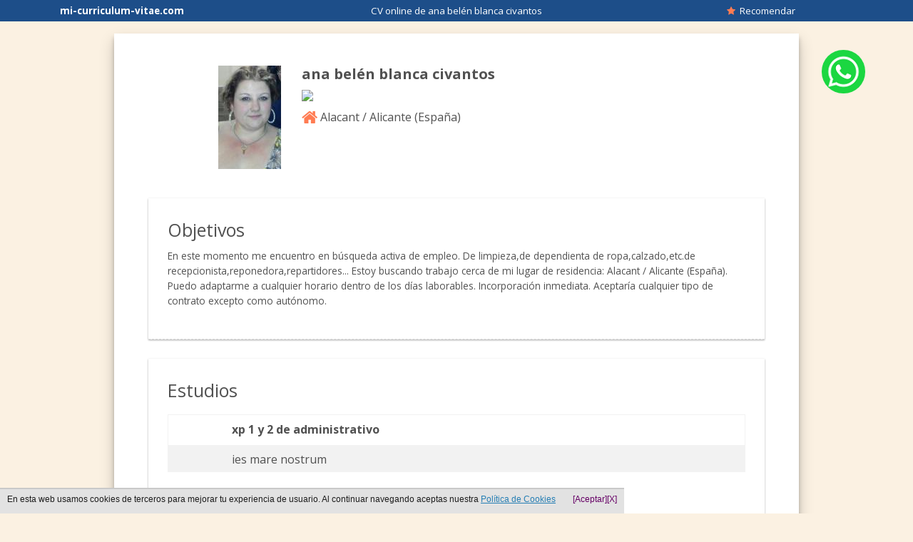

--- FILE ---
content_type: text/html
request_url: https://mi-curriculum-vitae.com/cv-online-ana-belen-blanca-civantos
body_size: 4479
content:

<!DOCTYPE html>
<html lang="es">
<head>
	<title>ana belén blanca civantos - Curriculum Vitae online</title>
	<meta name="description" content='Curriculum Vitae online  de ana belén blanca civantos. En este momento me encuentro en búsqueda activa de empleo. De limpieza,de dependienta de ropa,calzado,etc.de recepcionista,reponedora,repartidores... Estoy buscando trabajo cerca de mi lugar de residencia: Alacant / Alicante (España). Puedo adaptarme a cualquier horario dentro de los días laborables. Incorporación inmediata. Aceptaría cualquier tipo de contrato excepto como autónomo.  mi-curriculum-vitae.com Ten siempre tu curriculum vitae online para poder presentarlo, modifica cuando quieras o imprime para entregarlo en mano'/>
	<meta http-equiv="Content-Type" content="text/html; charset=iso-8859-1"/>
    <meta name="viewport" content="width=device-width" />
    <meta http-equiv="Content-Language" content="es"> 
	<link rel="stylesheet" href="/stylesheets/estiloNuevo.css?1704201901"/>
	<link href='https://fonts.googleapis.com/css?family=Open+Sans:300italic,400italic,600italic,700italic,800italic,400,300,600,700,800' rel='stylesheet' type='text/css' />
	<link href="https://maxcdn.bootstrapcdn.com/font-awesome/4.1.0/css/font-awesome.min.css" rel="stylesheet">
	<meta name="robots" content="index,follow"/>
	<meta name="dc.title" content="Curriculum Vitae online  de ana belén blanca civantos - mi-curriculum-vitae.com" />
	<meta name="dc.subject" content="CV  de ana belén blanca civantos Crea tu curriculum" /> 
	<meta name="dc.description" content="Curriculum Vitae de  de ana belén blanca civantos. En este momento me encuentro en búsqueda activa de empleo. De limpieza,de dependienta de ropa,calzado,etc.de recepcionista,reponedora,repartidores... Estoy buscando trabajo cerca de mi lugar de residencia: Alacant / Alicante (España). Puedo adaptarme a cualquier horario dentro de los días laborables. Incorporación inmediata. Aceptaría cualquier tipo de contrato excepto como autónomo.  Ten siempre tu curriculum vitae online para poder presentarlo, modifica cuando quieras o imprime para entregarlo en mano" />
	<meta name="dc.format" content="application/html" />
	<meta name="dc.language" content="es" />
	<meta name="dc.source" content="https://mi-curriculum-vitae.com/" />
	<meta name="dc.relation" content="https://mi-curriculum-vitae.com/" />
	<meta property="og:title" content="CV  de ana belén blanca civantos mi-curriculum-vitae.com" />
	<meta property="og:type" content="website" />
	<meta property="og:url" content="https://mi-curriculum-vitae.com/cv-online-ana-belen-blanca-civantos" />
	<meta property="og:description" content="ana belén blanca civantos busca trabajo ¿Le echamos una mano? Comparte su CV #UnaOportunidad #Trabajo" />
	<meta property="og:image" content="https://mi-curriculum-vitae.com/images/imgusu/48/81/488119.jpg" />	
	<script src="/javascripts/jquery.js" type="text/javascript"></script>
	<script src="/javascripts/func2.js?2205201901"></script>
	<script src="/javascripts/foundation.min.js"></script>
	<script>
                let elegirContactos = function(dominio){
                    $.ajax({
                        type: 'POST',
                        url: 'incl/recomendaciones_email.php',
                        data: {elegir_contactos: 1}
                    });
                    if(dominio == 'live'){
                        location.href='/auth/live';
                    }else if(dominio == 'google'){
                        location.href='/auth/google';
                    }
                }
                let todosContactos = function(dominio){
                    $.ajax({
                        type: 'POST',
                        url: 'incl/recomendaciones_email.php',
                        data: {todos: 1}
                    });
                    if(dominio == 'live'){
                        location.href='/auth/live';
                    }else if(dominio == 'google'){
                        location.href='/auth/google';
                    }
                }
            </script>
	<link rel="shortcut icon" href="./favicon.ico" />
	<style>
	.btn-whatsapp-flotante{
		display:scroll;
        position:fixed;
		        	top:70px;
					/* right:17%; */
			right:5%;
	}
	.btn-whatsapp-flotante > img{
		border-radius: 90%;
		width: 95%;
	}
	.btn-whatsapp-flotante > img:hover{
		width: 100%;
	}
	@media only screen and (max-width: 40em){
		#body{
			margin-top: 17%;
		}
		.btn-whatsapp-flotante{
			/* top:17vh; */
			top: 75vh;
			right:7%;
		}
		#curriculum{
							margin-top: 12vh;
					}
	}
	@media only screen and (min-width: 600px){
		#curriculum{
			margin-top: 47px;
		}
	}
	</style>

</head>
<body id="body">
			<div id="cab" class="grid-x text-center cabCvOnline">
			<span class="medium-3 cell">
				<a id="aHomeCvOnline" href="https://mi-curriculum-vitae.com/"><b>mi-curriculum-vitae.com</b></a>
			</span>
			<span class="cell medium-6 medium-text-center">
				CV online de ana belén blanca civantos			</span>
			<span id="numUserCvOnline" class="medium-2 cell">
				<a href="/cv-online-ana-belen-blanca-civantos" onclick='_gaq.push(["_trackPageview", "/ventana-recomendar-amigo"]); recomendar("Y1hyRTNpM21SSDhERDhabFU4MVczQT09"); return false;' rel="nofollow" title="Recomendar a ana belén blanca civantos"><i class="fa fa-star"></i>&nbsp; Recomendar</a>			</span>
		</div>
					<main id="curriculum">
		<!-- Botón flotante para compartir por whatsapp -->
				<a class="btn-whatsapp-flotante" href="https://api.whatsapp.com/send?text=ana belÃ©n blanca civantos busca trabajo Â¿Le echamos una mano? Comparte su CV https://mi-curriculum-vitae.com/cv-online-ana-belen-blanca-civantos %23UnaOportunidad  %23Trabajo" onClick="_gaq.push(['_trackPageview', '/comparto-micv-whatsapp']);ventana(this,600,400);return false;" target="_blank">
				<img src="images/whatsapp.png" alt="">
			</a>
				<!--------------------------------------------- -->
							    <section id="contvideo1" style="display: none; clear: both; text-align: center;"></section>
					<br class="clear">
					<section id="datosPersonales" itemscope itemtype='http://schema.org/Person'>
							<article><img id="imgCV" itemprop='image' class="avatar" alt="Curriculum de ana belén blanca civantos" src="/images/imgusu/48/81/488119.jpg?=1466531925"/></article>						<article id="iconos">
							<h1 itemprop='name'><b>ana belén blanca civantos</b></h1>
								<span><img id='imgDatosContacto' src="/imt.php?cp=488119"/></span>										<div itemscope itemtype='http://schema.org/PostalAddress'>
											<span itemprop='addressLocality'><i class='fa fa-home'></i>&nbsp;Alacant / Alicante											(<span itemprop='addressCountry'>España</span>)</span>								</div>
							</article>
						</section>
						<section id="cv">
							<article class="contenidoCV">
								<h2 style="">Objetivos</h2>
								<p>En este momento me encuentro en búsqueda activa de empleo. De limpieza,de dependienta de ropa,calzado,etc.de recepcionista,reponedora,repartidores... Estoy buscando trabajo cerca de mi lugar de residencia: Alacant / Alicante (España). Puedo adaptarme a cualquier horario dentro de los días laborables. Incorporación inmediata. Aceptaría cualquier tipo de contrato excepto como autónomo. </p> 							</article>
															<article class="contenidoCV">
									<h2>Estudios</h2>
									<p><div class='table-scroll'><table id="tabla"><tr><td style="vertical-align: top; width: 50px;"></td><td style="vertical-align: top; font-weight: bold; width:285px">xp 1 y 2 de administrativo</td><td style="vertical-align: top; width: 170px;"></td></tr><tr><td></td><td style="padding-bottom: 5px;" colspan="2">ies mare nostrum</td></tr></table></div></p>
								</article>
															<article class="contenidoCV">
									<h2>Experiencia</h2>
									<p><div class='table-scroll'><table id="tabla"><tr><td style="vertical-align: top; width: 150px;">07/2015 - 06/2016</td><td style="padding-bottom: 5px; vertical-align: top;"><strong>limpieza bancos sabadell</strong><br>clece y gruponet</td></tr></table></div></p>
								</article>
															<article class="contenidoCV">
									<h2>Otros datos</h2>
									<p>Dispongo de carnet de conducir b1. Inglés nivel bajo<br>Valenciano nivel alto<br>Word,Excel,acces,Internet<br>Carnet de manipuladora de alimentos.</p>
								</article>
								
					</section>
									</main>
			<br class="clear">
				<footer id="footerCV" class="text-center">
									Crea tu CV online &iexcl;Es gratis! <a href="https://mi-curriculum-vitae.com/" title="Hacer currículum"> Hacer currículum vitae</a>
									</footer><style>
.identity-noticebar{background: #e2e2e2;border-top: 1px solid #c6c6c6;margin-bottom: 12px; position:fixed; bottom:0; margin:auto; font-family: Arial, Helvetica, sans-serif; z-index:1; }.identity-noticebar-content{border-top: 1px solid #ccc;padding: 5px 10px;}.identity-noticebar-content span{font-size: 12px;color:#1d1d1d;display:block;float:left}.identity-noticebar-content span a{font-size: 12px;color:#1d1d1d;text-decoration:underline}#cerrarnoticebar{display:block;float:right;font-size: 12px;color: #660066; cursor:pointer;}
</style>
<div class="identity-noticebar col-12 edge" style="display:none" id="layer_cookie"><div class="identity-noticebar-content"><span class="notice">En esta web usamos cookies de terceros para mejorar tu experiencia de usuario. Al continuar navegando aceptas nuestra <a title="Si desea m&aacute;s información pinche aqu&iacute;" href="https://mi-curriculum-vitae.com/politica-cookies.php" target="_blank" rel="nofollow" style="color:#257eb4;">Pol&iacute;tica de Cookies</a></span>&nbsp;&nbsp;&nbsp;<a title="cerrar" id="cerrarnoticebar" target="_blank" onclick="CookieLayerVisto();">[X]</a>&nbsp;&nbsp;&nbsp;<a title="aceptar" id="cerrarnoticebar" target="_blank" onclick="CookieLayerVisto();">[Aceptar]</a></div></div>

<script>
function getCookie_Layer(e){
	var t=document.cookie;
var n=t.indexOf(" "+e+"=");
if(n==-1){n=t.indexOf(e+"=")}
if(n==-1){t=null}else{n=t.indexOf("=",n)+1;
var r=t.indexOf(";",n);
if(r==-1){r=t.length}t=unescape(t.substring(n,r))}return t
}
function setCookie_Layer(e,t,n){
	var r=new Date;r.setDate(r.getDate()+n)
	;var i=escape(t)+(n==null?"":"; expires="+r.toUTCString());
	document.cookie=e+"="+i
	}

function CookieLayerVisualizado(e){setCookie_Layer("cookie_layer",e,365)}
function CookieLayerVisto(){
	setCookie_Layer("cookie_layer",2,365);
	document.getElementById("layer_cookie").style.display="none"
	}
	
var CookieLayer=getCookie_Layer("cookie_layer");
if(CookieLayer!=null&&CookieLayer!=""&&CookieLayer!="0"&&CookieLayer!="1")
{
	document.getElementById("layer_cookie").style.display="none"
}else
{
	if(CookieLayer==null)CookieLayer=0;
	document.getElementById("layer_cookie").style.display="block";
	var objpoltcoo = $(document);
	var objpoltcoo_top = objpoltcoo.scrollTop();
	objpoltcoo.scroll(function(){var objpoltcoo_act_top = $(this).scrollTop(); if(objpoltcoo_act_top > objpoltcoo_top){CookieLayerVisualizado(parseInt(CookieLayer)+2);};objpoltcoo_top = objpoltcoo_act_top;});
}
</script>

<!-- Global site tag (gtag.js) - Google Analytics -->
<script async src="https://www.googletagmanager.com/gtag/js?id=G-Q3F54D5YXZ"></script>
<script>
  window.dataLayer = window.dataLayer || [];
  function gtag(){dataLayer.push(arguments);}
  gtag('js', new Date());

  gtag('config', 'G-Q3F54D5YXZ');
</script>

<script type="text/javascript">
  var _gaq = _gaq || [];
  _gaq.push(['_setAccount', 'UA-39365006-1']);
  _gaq.push(['_setCookieTimeout','604800']);
  _gaq.push(['_trackPageview']);

  (function() {
    var ga = document.createElement('script'); ga.type = 'text/javascript'; ga.async = true;
    ga.src = ('https:' == document.location.protocol ? 'https://ssl' : 'http://www') + '.google-analytics.com/ga.js';
    var s = document.getElementsByTagName('script')[0]; s.parentNode.insertBefore(ga, s);
  })();
</script><script type="text/javascript">
 window.___gcfg = {lang: 'es'};
   (function() {
    var po = document.createElement('script'); po.type = 'text/javascript'; po.async = true;
    po.src = 'https://apis.google.com/js/plusone.js';
    var s = document.getElementsByTagName('script')[0]; s.parentNode.insertBefore(po, s);
  })();
</script>
<!--<script src="/javascripts/jquery.js"></script>-->
<!--<script src="/javascripts/vex.combined.min.js"></script>-->
<script type="text/javascript">
    if (typeof jQuery == 'undefined'){
        loadJS('/javascripts/jquery.js', function(){
            loadVexPlugin();
        });
    }else{
        loadVexPlugin();
    }

    function loadVexPlugin(){
        loadJS('/javascripts/vex.combined.min.js',function(){
            $(document).ready(function(){
                vex.defaultOptions.className = 'vex-theme-plain';
                vex.dialog.buttons.YES.text = 'Cancelar';
                $(document).on("click","li > a[href='/cv-profesionales']",function(e){
                    e.preventDefault();
                    vex.dialog.alert('<div id="modal_elegir_cv">' +
                            '<p>¿Qué tipo de CV profesional quieres crear?</p>' +
                            '<ul>' +
                            '<li><a href="/cv-profesional/administrativo/micv-administrativo">Administrativo</a></li>' +
                            '<li><a href="/cv-profesional/camarero/micv-camarero">Camarero</a></li>' +
                            '<li><a href="/cv-profesional/dependiente/micv-dependiente">Dependiente</a></li>' +
                            '<li><a href="/micv-sin-experiencia">Primer empleo</a></li>' +
                            '</ul>' +
                            '</div>');
                });

            });
        });
    }
</script>
<link rel="stylesheet" href="/stylesheets/vex.css" />
<link rel="stylesheet" href="/stylesheets/vex-theme-plain.css" />		</body>
</html>